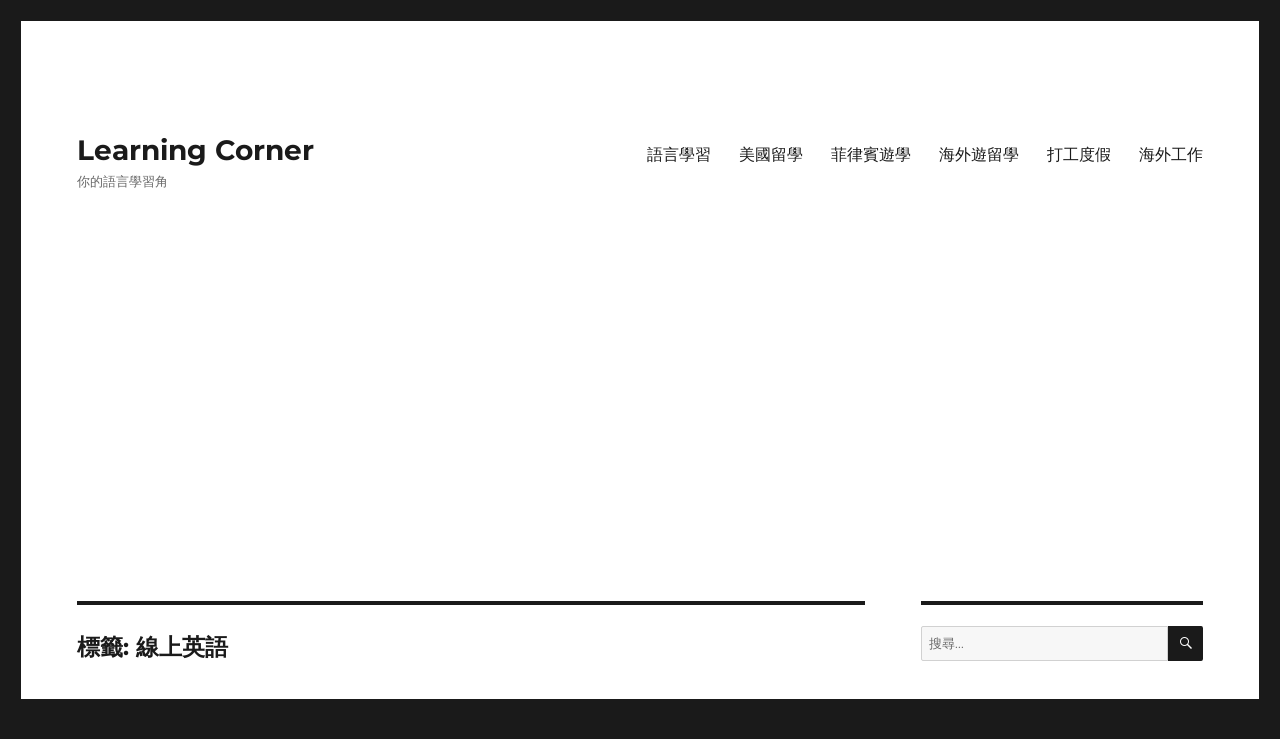

--- FILE ---
content_type: text/html; charset=UTF-8
request_url: https://learningcorner.asia/tag/%E7%B7%9A%E4%B8%8A%E8%8B%B1%E8%AA%9E/
body_size: 10743
content:
<!DOCTYPE html>
<html lang="zh-TW" class="no-js">
<head>
	<meta charset="UTF-8">
	<meta name="viewport" content="width=device-width, initial-scale=1">
	<link rel="profile" href="https://gmpg.org/xfn/11">
		<script>(function(html){html.className = html.className.replace(/\bno-js\b/,'js')})(document.documentElement);</script>
<meta name='robots' content='noindex, follow' />

	<!-- This site is optimized with the Yoast SEO plugin v17.5 - https://yoast.com/wordpress/plugins/seo/ -->
	<title>線上英語 Archives - Learning Corner</title>
	<meta property="og:locale" content="zh_TW" />
	<meta property="og:type" content="article" />
	<meta property="og:title" content="線上英語 Archives - Learning Corner" />
	<meta property="og:url" content="https://learningcorner.asia/tag/線上英語/" />
	<meta property="og:site_name" content="Learning Corner" />
	<meta name="twitter:card" content="summary_large_image" />
	<script type="application/ld+json" class="yoast-schema-graph">{"@context":"https://schema.org","@graph":[{"@type":"WebSite","@id":"https://learningcorner.asia/#website","url":"https://learningcorner.asia/","name":"Learning Corner","description":"\u4f60\u7684\u8a9e\u8a00\u5b78\u7fd2\u89d2","potentialAction":[{"@type":"SearchAction","target":{"@type":"EntryPoint","urlTemplate":"https://learningcorner.asia/?s={search_term_string}"},"query-input":"required name=search_term_string"}],"inLanguage":"zh-TW"},{"@type":"CollectionPage","@id":"https://learningcorner.asia/tag/%e7%b7%9a%e4%b8%8a%e8%8b%b1%e8%aa%9e/#webpage","url":"https://learningcorner.asia/tag/%e7%b7%9a%e4%b8%8a%e8%8b%b1%e8%aa%9e/","name":"\u7dda\u4e0a\u82f1\u8a9e Archives - Learning Corner","isPartOf":{"@id":"https://learningcorner.asia/#website"},"breadcrumb":{"@id":"https://learningcorner.asia/tag/%e7%b7%9a%e4%b8%8a%e8%8b%b1%e8%aa%9e/#breadcrumb"},"inLanguage":"zh-TW","potentialAction":[{"@type":"ReadAction","target":["https://learningcorner.asia/tag/%e7%b7%9a%e4%b8%8a%e8%8b%b1%e8%aa%9e/"]}]},{"@type":"BreadcrumbList","@id":"https://learningcorner.asia/tag/%e7%b7%9a%e4%b8%8a%e8%8b%b1%e8%aa%9e/#breadcrumb","itemListElement":[{"@type":"ListItem","position":1,"name":"Home","item":"https://learningcorner.asia/"},{"@type":"ListItem","position":2,"name":"\u7dda\u4e0a\u82f1\u8a9e"}]}]}</script>
	<!-- / Yoast SEO plugin. -->


<link rel="alternate" type="application/rss+xml" title="訂閱《Learning Corner》&raquo; 資訊提供" href="https://learningcorner.asia/feed/" />
<link rel="alternate" type="application/rss+xml" title="訂閱《Learning Corner》&raquo; 留言的資訊提供" href="https://learningcorner.asia/comments/feed/" />
<link rel="alternate" type="application/rss+xml" title="訂閱《Learning Corner》&raquo; 標籤〈線上英語〉的資訊提供" href="https://learningcorner.asia/tag/%e7%b7%9a%e4%b8%8a%e8%8b%b1%e8%aa%9e/feed/" />
<script>
window._wpemojiSettings = {"baseUrl":"https:\/\/s.w.org\/images\/core\/emoji\/14.0.0\/72x72\/","ext":".png","svgUrl":"https:\/\/s.w.org\/images\/core\/emoji\/14.0.0\/svg\/","svgExt":".svg","source":{"concatemoji":"https:\/\/learningcorner.asia\/wp-includes\/js\/wp-emoji-release.min.js?ver=6.2.8"}};
/*! This file is auto-generated */
!function(e,a,t){var n,r,o,i=a.createElement("canvas"),p=i.getContext&&i.getContext("2d");function s(e,t){p.clearRect(0,0,i.width,i.height),p.fillText(e,0,0);e=i.toDataURL();return p.clearRect(0,0,i.width,i.height),p.fillText(t,0,0),e===i.toDataURL()}function c(e){var t=a.createElement("script");t.src=e,t.defer=t.type="text/javascript",a.getElementsByTagName("head")[0].appendChild(t)}for(o=Array("flag","emoji"),t.supports={everything:!0,everythingExceptFlag:!0},r=0;r<o.length;r++)t.supports[o[r]]=function(e){if(p&&p.fillText)switch(p.textBaseline="top",p.font="600 32px Arial",e){case"flag":return s("\ud83c\udff3\ufe0f\u200d\u26a7\ufe0f","\ud83c\udff3\ufe0f\u200b\u26a7\ufe0f")?!1:!s("\ud83c\uddfa\ud83c\uddf3","\ud83c\uddfa\u200b\ud83c\uddf3")&&!s("\ud83c\udff4\udb40\udc67\udb40\udc62\udb40\udc65\udb40\udc6e\udb40\udc67\udb40\udc7f","\ud83c\udff4\u200b\udb40\udc67\u200b\udb40\udc62\u200b\udb40\udc65\u200b\udb40\udc6e\u200b\udb40\udc67\u200b\udb40\udc7f");case"emoji":return!s("\ud83e\udef1\ud83c\udffb\u200d\ud83e\udef2\ud83c\udfff","\ud83e\udef1\ud83c\udffb\u200b\ud83e\udef2\ud83c\udfff")}return!1}(o[r]),t.supports.everything=t.supports.everything&&t.supports[o[r]],"flag"!==o[r]&&(t.supports.everythingExceptFlag=t.supports.everythingExceptFlag&&t.supports[o[r]]);t.supports.everythingExceptFlag=t.supports.everythingExceptFlag&&!t.supports.flag,t.DOMReady=!1,t.readyCallback=function(){t.DOMReady=!0},t.supports.everything||(n=function(){t.readyCallback()},a.addEventListener?(a.addEventListener("DOMContentLoaded",n,!1),e.addEventListener("load",n,!1)):(e.attachEvent("onload",n),a.attachEvent("onreadystatechange",function(){"complete"===a.readyState&&t.readyCallback()})),(e=t.source||{}).concatemoji?c(e.concatemoji):e.wpemoji&&e.twemoji&&(c(e.twemoji),c(e.wpemoji)))}(window,document,window._wpemojiSettings);
</script>
<style>
img.wp-smiley,
img.emoji {
	display: inline !important;
	border: none !important;
	box-shadow: none !important;
	height: 1em !important;
	width: 1em !important;
	margin: 0 0.07em !important;
	vertical-align: -0.1em !important;
	background: none !important;
	padding: 0 !important;
}
</style>
	<link rel='stylesheet' id='ranking_wp_pbn_style-css' href='https://learningcorner.asia/wp-content/plugins/ranking-pbn-plugin/dist.css?ver=1.1.8' media='all' />
<link rel='stylesheet' id='wp-block-library-css' href='https://learningcorner.asia/wp-includes/css/dist/block-library/style.min.css?ver=6.2.8' media='all' />
<style id='wp-block-library-theme-inline-css'>
.wp-block-audio figcaption{color:#555;font-size:13px;text-align:center}.is-dark-theme .wp-block-audio figcaption{color:hsla(0,0%,100%,.65)}.wp-block-audio{margin:0 0 1em}.wp-block-code{border:1px solid #ccc;border-radius:4px;font-family:Menlo,Consolas,monaco,monospace;padding:.8em 1em}.wp-block-embed figcaption{color:#555;font-size:13px;text-align:center}.is-dark-theme .wp-block-embed figcaption{color:hsla(0,0%,100%,.65)}.wp-block-embed{margin:0 0 1em}.blocks-gallery-caption{color:#555;font-size:13px;text-align:center}.is-dark-theme .blocks-gallery-caption{color:hsla(0,0%,100%,.65)}.wp-block-image figcaption{color:#555;font-size:13px;text-align:center}.is-dark-theme .wp-block-image figcaption{color:hsla(0,0%,100%,.65)}.wp-block-image{margin:0 0 1em}.wp-block-pullquote{border-bottom:4px solid;border-top:4px solid;color:currentColor;margin-bottom:1.75em}.wp-block-pullquote cite,.wp-block-pullquote footer,.wp-block-pullquote__citation{color:currentColor;font-size:.8125em;font-style:normal;text-transform:uppercase}.wp-block-quote{border-left:.25em solid;margin:0 0 1.75em;padding-left:1em}.wp-block-quote cite,.wp-block-quote footer{color:currentColor;font-size:.8125em;font-style:normal;position:relative}.wp-block-quote.has-text-align-right{border-left:none;border-right:.25em solid;padding-left:0;padding-right:1em}.wp-block-quote.has-text-align-center{border:none;padding-left:0}.wp-block-quote.is-large,.wp-block-quote.is-style-large,.wp-block-quote.is-style-plain{border:none}.wp-block-search .wp-block-search__label{font-weight:700}.wp-block-search__button{border:1px solid #ccc;padding:.375em .625em}:where(.wp-block-group.has-background){padding:1.25em 2.375em}.wp-block-separator.has-css-opacity{opacity:.4}.wp-block-separator{border:none;border-bottom:2px solid;margin-left:auto;margin-right:auto}.wp-block-separator.has-alpha-channel-opacity{opacity:1}.wp-block-separator:not(.is-style-wide):not(.is-style-dots){width:100px}.wp-block-separator.has-background:not(.is-style-dots){border-bottom:none;height:1px}.wp-block-separator.has-background:not(.is-style-wide):not(.is-style-dots){height:2px}.wp-block-table{margin:0 0 1em}.wp-block-table td,.wp-block-table th{word-break:normal}.wp-block-table figcaption{color:#555;font-size:13px;text-align:center}.is-dark-theme .wp-block-table figcaption{color:hsla(0,0%,100%,.65)}.wp-block-video figcaption{color:#555;font-size:13px;text-align:center}.is-dark-theme .wp-block-video figcaption{color:hsla(0,0%,100%,.65)}.wp-block-video{margin:0 0 1em}.wp-block-template-part.has-background{margin-bottom:0;margin-top:0;padding:1.25em 2.375em}
</style>
<link rel='stylesheet' id='classic-theme-styles-css' href='https://learningcorner.asia/wp-includes/css/classic-themes.min.css?ver=6.2.8' media='all' />
<style id='global-styles-inline-css'>
body{--wp--preset--color--black: #000000;--wp--preset--color--cyan-bluish-gray: #abb8c3;--wp--preset--color--white: #fff;--wp--preset--color--pale-pink: #f78da7;--wp--preset--color--vivid-red: #cf2e2e;--wp--preset--color--luminous-vivid-orange: #ff6900;--wp--preset--color--luminous-vivid-amber: #fcb900;--wp--preset--color--light-green-cyan: #7bdcb5;--wp--preset--color--vivid-green-cyan: #00d084;--wp--preset--color--pale-cyan-blue: #8ed1fc;--wp--preset--color--vivid-cyan-blue: #0693e3;--wp--preset--color--vivid-purple: #9b51e0;--wp--preset--color--dark-gray: #1a1a1a;--wp--preset--color--medium-gray: #686868;--wp--preset--color--light-gray: #e5e5e5;--wp--preset--color--blue-gray: #4d545c;--wp--preset--color--bright-blue: #007acc;--wp--preset--color--light-blue: #9adffd;--wp--preset--color--dark-brown: #402b30;--wp--preset--color--medium-brown: #774e24;--wp--preset--color--dark-red: #640c1f;--wp--preset--color--bright-red: #ff675f;--wp--preset--color--yellow: #ffef8e;--wp--preset--gradient--vivid-cyan-blue-to-vivid-purple: linear-gradient(135deg,rgba(6,147,227,1) 0%,rgb(155,81,224) 100%);--wp--preset--gradient--light-green-cyan-to-vivid-green-cyan: linear-gradient(135deg,rgb(122,220,180) 0%,rgb(0,208,130) 100%);--wp--preset--gradient--luminous-vivid-amber-to-luminous-vivid-orange: linear-gradient(135deg,rgba(252,185,0,1) 0%,rgba(255,105,0,1) 100%);--wp--preset--gradient--luminous-vivid-orange-to-vivid-red: linear-gradient(135deg,rgba(255,105,0,1) 0%,rgb(207,46,46) 100%);--wp--preset--gradient--very-light-gray-to-cyan-bluish-gray: linear-gradient(135deg,rgb(238,238,238) 0%,rgb(169,184,195) 100%);--wp--preset--gradient--cool-to-warm-spectrum: linear-gradient(135deg,rgb(74,234,220) 0%,rgb(151,120,209) 20%,rgb(207,42,186) 40%,rgb(238,44,130) 60%,rgb(251,105,98) 80%,rgb(254,248,76) 100%);--wp--preset--gradient--blush-light-purple: linear-gradient(135deg,rgb(255,206,236) 0%,rgb(152,150,240) 100%);--wp--preset--gradient--blush-bordeaux: linear-gradient(135deg,rgb(254,205,165) 0%,rgb(254,45,45) 50%,rgb(107,0,62) 100%);--wp--preset--gradient--luminous-dusk: linear-gradient(135deg,rgb(255,203,112) 0%,rgb(199,81,192) 50%,rgb(65,88,208) 100%);--wp--preset--gradient--pale-ocean: linear-gradient(135deg,rgb(255,245,203) 0%,rgb(182,227,212) 50%,rgb(51,167,181) 100%);--wp--preset--gradient--electric-grass: linear-gradient(135deg,rgb(202,248,128) 0%,rgb(113,206,126) 100%);--wp--preset--gradient--midnight: linear-gradient(135deg,rgb(2,3,129) 0%,rgb(40,116,252) 100%);--wp--preset--duotone--dark-grayscale: url('#wp-duotone-dark-grayscale');--wp--preset--duotone--grayscale: url('#wp-duotone-grayscale');--wp--preset--duotone--purple-yellow: url('#wp-duotone-purple-yellow');--wp--preset--duotone--blue-red: url('#wp-duotone-blue-red');--wp--preset--duotone--midnight: url('#wp-duotone-midnight');--wp--preset--duotone--magenta-yellow: url('#wp-duotone-magenta-yellow');--wp--preset--duotone--purple-green: url('#wp-duotone-purple-green');--wp--preset--duotone--blue-orange: url('#wp-duotone-blue-orange');--wp--preset--font-size--small: 13px;--wp--preset--font-size--medium: 20px;--wp--preset--font-size--large: 36px;--wp--preset--font-size--x-large: 42px;--wp--preset--spacing--20: 0.44rem;--wp--preset--spacing--30: 0.67rem;--wp--preset--spacing--40: 1rem;--wp--preset--spacing--50: 1.5rem;--wp--preset--spacing--60: 2.25rem;--wp--preset--spacing--70: 3.38rem;--wp--preset--spacing--80: 5.06rem;--wp--preset--shadow--natural: 6px 6px 9px rgba(0, 0, 0, 0.2);--wp--preset--shadow--deep: 12px 12px 50px rgba(0, 0, 0, 0.4);--wp--preset--shadow--sharp: 6px 6px 0px rgba(0, 0, 0, 0.2);--wp--preset--shadow--outlined: 6px 6px 0px -3px rgba(255, 255, 255, 1), 6px 6px rgba(0, 0, 0, 1);--wp--preset--shadow--crisp: 6px 6px 0px rgba(0, 0, 0, 1);}:where(.is-layout-flex){gap: 0.5em;}body .is-layout-flow > .alignleft{float: left;margin-inline-start: 0;margin-inline-end: 2em;}body .is-layout-flow > .alignright{float: right;margin-inline-start: 2em;margin-inline-end: 0;}body .is-layout-flow > .aligncenter{margin-left: auto !important;margin-right: auto !important;}body .is-layout-constrained > .alignleft{float: left;margin-inline-start: 0;margin-inline-end: 2em;}body .is-layout-constrained > .alignright{float: right;margin-inline-start: 2em;margin-inline-end: 0;}body .is-layout-constrained > .aligncenter{margin-left: auto !important;margin-right: auto !important;}body .is-layout-constrained > :where(:not(.alignleft):not(.alignright):not(.alignfull)){max-width: var(--wp--style--global--content-size);margin-left: auto !important;margin-right: auto !important;}body .is-layout-constrained > .alignwide{max-width: var(--wp--style--global--wide-size);}body .is-layout-flex{display: flex;}body .is-layout-flex{flex-wrap: wrap;align-items: center;}body .is-layout-flex > *{margin: 0;}:where(.wp-block-columns.is-layout-flex){gap: 2em;}.has-black-color{color: var(--wp--preset--color--black) !important;}.has-cyan-bluish-gray-color{color: var(--wp--preset--color--cyan-bluish-gray) !important;}.has-white-color{color: var(--wp--preset--color--white) !important;}.has-pale-pink-color{color: var(--wp--preset--color--pale-pink) !important;}.has-vivid-red-color{color: var(--wp--preset--color--vivid-red) !important;}.has-luminous-vivid-orange-color{color: var(--wp--preset--color--luminous-vivid-orange) !important;}.has-luminous-vivid-amber-color{color: var(--wp--preset--color--luminous-vivid-amber) !important;}.has-light-green-cyan-color{color: var(--wp--preset--color--light-green-cyan) !important;}.has-vivid-green-cyan-color{color: var(--wp--preset--color--vivid-green-cyan) !important;}.has-pale-cyan-blue-color{color: var(--wp--preset--color--pale-cyan-blue) !important;}.has-vivid-cyan-blue-color{color: var(--wp--preset--color--vivid-cyan-blue) !important;}.has-vivid-purple-color{color: var(--wp--preset--color--vivid-purple) !important;}.has-black-background-color{background-color: var(--wp--preset--color--black) !important;}.has-cyan-bluish-gray-background-color{background-color: var(--wp--preset--color--cyan-bluish-gray) !important;}.has-white-background-color{background-color: var(--wp--preset--color--white) !important;}.has-pale-pink-background-color{background-color: var(--wp--preset--color--pale-pink) !important;}.has-vivid-red-background-color{background-color: var(--wp--preset--color--vivid-red) !important;}.has-luminous-vivid-orange-background-color{background-color: var(--wp--preset--color--luminous-vivid-orange) !important;}.has-luminous-vivid-amber-background-color{background-color: var(--wp--preset--color--luminous-vivid-amber) !important;}.has-light-green-cyan-background-color{background-color: var(--wp--preset--color--light-green-cyan) !important;}.has-vivid-green-cyan-background-color{background-color: var(--wp--preset--color--vivid-green-cyan) !important;}.has-pale-cyan-blue-background-color{background-color: var(--wp--preset--color--pale-cyan-blue) !important;}.has-vivid-cyan-blue-background-color{background-color: var(--wp--preset--color--vivid-cyan-blue) !important;}.has-vivid-purple-background-color{background-color: var(--wp--preset--color--vivid-purple) !important;}.has-black-border-color{border-color: var(--wp--preset--color--black) !important;}.has-cyan-bluish-gray-border-color{border-color: var(--wp--preset--color--cyan-bluish-gray) !important;}.has-white-border-color{border-color: var(--wp--preset--color--white) !important;}.has-pale-pink-border-color{border-color: var(--wp--preset--color--pale-pink) !important;}.has-vivid-red-border-color{border-color: var(--wp--preset--color--vivid-red) !important;}.has-luminous-vivid-orange-border-color{border-color: var(--wp--preset--color--luminous-vivid-orange) !important;}.has-luminous-vivid-amber-border-color{border-color: var(--wp--preset--color--luminous-vivid-amber) !important;}.has-light-green-cyan-border-color{border-color: var(--wp--preset--color--light-green-cyan) !important;}.has-vivid-green-cyan-border-color{border-color: var(--wp--preset--color--vivid-green-cyan) !important;}.has-pale-cyan-blue-border-color{border-color: var(--wp--preset--color--pale-cyan-blue) !important;}.has-vivid-cyan-blue-border-color{border-color: var(--wp--preset--color--vivid-cyan-blue) !important;}.has-vivid-purple-border-color{border-color: var(--wp--preset--color--vivid-purple) !important;}.has-vivid-cyan-blue-to-vivid-purple-gradient-background{background: var(--wp--preset--gradient--vivid-cyan-blue-to-vivid-purple) !important;}.has-light-green-cyan-to-vivid-green-cyan-gradient-background{background: var(--wp--preset--gradient--light-green-cyan-to-vivid-green-cyan) !important;}.has-luminous-vivid-amber-to-luminous-vivid-orange-gradient-background{background: var(--wp--preset--gradient--luminous-vivid-amber-to-luminous-vivid-orange) !important;}.has-luminous-vivid-orange-to-vivid-red-gradient-background{background: var(--wp--preset--gradient--luminous-vivid-orange-to-vivid-red) !important;}.has-very-light-gray-to-cyan-bluish-gray-gradient-background{background: var(--wp--preset--gradient--very-light-gray-to-cyan-bluish-gray) !important;}.has-cool-to-warm-spectrum-gradient-background{background: var(--wp--preset--gradient--cool-to-warm-spectrum) !important;}.has-blush-light-purple-gradient-background{background: var(--wp--preset--gradient--blush-light-purple) !important;}.has-blush-bordeaux-gradient-background{background: var(--wp--preset--gradient--blush-bordeaux) !important;}.has-luminous-dusk-gradient-background{background: var(--wp--preset--gradient--luminous-dusk) !important;}.has-pale-ocean-gradient-background{background: var(--wp--preset--gradient--pale-ocean) !important;}.has-electric-grass-gradient-background{background: var(--wp--preset--gradient--electric-grass) !important;}.has-midnight-gradient-background{background: var(--wp--preset--gradient--midnight) !important;}.has-small-font-size{font-size: var(--wp--preset--font-size--small) !important;}.has-medium-font-size{font-size: var(--wp--preset--font-size--medium) !important;}.has-large-font-size{font-size: var(--wp--preset--font-size--large) !important;}.has-x-large-font-size{font-size: var(--wp--preset--font-size--x-large) !important;}
.wp-block-navigation a:where(:not(.wp-element-button)){color: inherit;}
:where(.wp-block-columns.is-layout-flex){gap: 2em;}
.wp-block-pullquote{font-size: 1.5em;line-height: 1.6;}
</style>
<link rel='stylesheet' id='twentysixteen-fonts-css' href='https://learningcorner.asia/wp-content/themes/twentysixteen/fonts/merriweather-plus-montserrat-plus-inconsolata.css?ver=20230328' media='all' />
<link rel='stylesheet' id='genericons-css' href='https://learningcorner.asia/wp-content/themes/twentysixteen/genericons/genericons.css?ver=20201208' media='all' />
<link rel='stylesheet' id='twentysixteen-style-css' href='https://learningcorner.asia/wp-content/themes/twentysixteen/style.css?ver=20230328' media='all' />
<link rel='stylesheet' id='twentysixteen-block-style-css' href='https://learningcorner.asia/wp-content/themes/twentysixteen/css/blocks.css?ver=20230206' media='all' />
<!--[if lt IE 10]>
<link rel='stylesheet' id='twentysixteen-ie-css' href='https://learningcorner.asia/wp-content/themes/twentysixteen/css/ie.css?ver=20170530' media='all' />
<![endif]-->
<!--[if lt IE 9]>
<link rel='stylesheet' id='twentysixteen-ie8-css' href='https://learningcorner.asia/wp-content/themes/twentysixteen/css/ie8.css?ver=20170530' media='all' />
<![endif]-->
<!--[if lt IE 8]>
<link rel='stylesheet' id='twentysixteen-ie7-css' href='https://learningcorner.asia/wp-content/themes/twentysixteen/css/ie7.css?ver=20170530' media='all' />
<![endif]-->
<!--[if lt IE 9]>
<script src='https://learningcorner.asia/wp-content/themes/twentysixteen/js/html5.js?ver=3.7.3' id='twentysixteen-html5-js'></script>
<![endif]-->
<script src='https://learningcorner.asia/wp-includes/js/jquery/jquery.min.js?ver=3.6.4' id='jquery-core-js'></script>
<script src='https://learningcorner.asia/wp-includes/js/jquery/jquery-migrate.min.js?ver=3.4.0' id='jquery-migrate-js'></script>
<link rel="https://api.w.org/" href="https://learningcorner.asia/wp-json/" /><link rel="alternate" type="application/json" href="https://learningcorner.asia/wp-json/wp/v2/tags/42" /><link rel="EditURI" type="application/rsd+xml" title="RSD" href="https://learningcorner.asia/xmlrpc.php?rsd" />
<link rel="wlwmanifest" type="application/wlwmanifest+xml" href="https://learningcorner.asia/wp-includes/wlwmanifest.xml" />
<meta name="generator" content="WordPress 6.2.8" />
<script async src="https://pagead2.googlesyndication.com/pagead/js/adsbygoogle.js?client=ca-pub-3341482214616723"
        crossorigin="anonymous"></script><script async src="https://pagead2.googlesyndication.com/pagead/js/adsbygoogle.js?client=ca-pub-3341482214616723"
     crossorigin="anonymous"></script><style type="text/css">.broken_link, a.broken_link {
	text-decoration: line-through;
}</style></head>

<body class="archive tag tag-42 wp-embed-responsive group-blog hfeed">
<svg xmlns="http://www.w3.org/2000/svg" viewBox="0 0 0 0" width="0" height="0" focusable="false" role="none" style="visibility: hidden; position: absolute; left: -9999px; overflow: hidden;" ><defs><filter id="wp-duotone-dark-grayscale"><feColorMatrix color-interpolation-filters="sRGB" type="matrix" values=" .299 .587 .114 0 0 .299 .587 .114 0 0 .299 .587 .114 0 0 .299 .587 .114 0 0 " /><feComponentTransfer color-interpolation-filters="sRGB" ><feFuncR type="table" tableValues="0 0.49803921568627" /><feFuncG type="table" tableValues="0 0.49803921568627" /><feFuncB type="table" tableValues="0 0.49803921568627" /><feFuncA type="table" tableValues="1 1" /></feComponentTransfer><feComposite in2="SourceGraphic" operator="in" /></filter></defs></svg><svg xmlns="http://www.w3.org/2000/svg" viewBox="0 0 0 0" width="0" height="0" focusable="false" role="none" style="visibility: hidden; position: absolute; left: -9999px; overflow: hidden;" ><defs><filter id="wp-duotone-grayscale"><feColorMatrix color-interpolation-filters="sRGB" type="matrix" values=" .299 .587 .114 0 0 .299 .587 .114 0 0 .299 .587 .114 0 0 .299 .587 .114 0 0 " /><feComponentTransfer color-interpolation-filters="sRGB" ><feFuncR type="table" tableValues="0 1" /><feFuncG type="table" tableValues="0 1" /><feFuncB type="table" tableValues="0 1" /><feFuncA type="table" tableValues="1 1" /></feComponentTransfer><feComposite in2="SourceGraphic" operator="in" /></filter></defs></svg><svg xmlns="http://www.w3.org/2000/svg" viewBox="0 0 0 0" width="0" height="0" focusable="false" role="none" style="visibility: hidden; position: absolute; left: -9999px; overflow: hidden;" ><defs><filter id="wp-duotone-purple-yellow"><feColorMatrix color-interpolation-filters="sRGB" type="matrix" values=" .299 .587 .114 0 0 .299 .587 .114 0 0 .299 .587 .114 0 0 .299 .587 .114 0 0 " /><feComponentTransfer color-interpolation-filters="sRGB" ><feFuncR type="table" tableValues="0.54901960784314 0.98823529411765" /><feFuncG type="table" tableValues="0 1" /><feFuncB type="table" tableValues="0.71764705882353 0.25490196078431" /><feFuncA type="table" tableValues="1 1" /></feComponentTransfer><feComposite in2="SourceGraphic" operator="in" /></filter></defs></svg><svg xmlns="http://www.w3.org/2000/svg" viewBox="0 0 0 0" width="0" height="0" focusable="false" role="none" style="visibility: hidden; position: absolute; left: -9999px; overflow: hidden;" ><defs><filter id="wp-duotone-blue-red"><feColorMatrix color-interpolation-filters="sRGB" type="matrix" values=" .299 .587 .114 0 0 .299 .587 .114 0 0 .299 .587 .114 0 0 .299 .587 .114 0 0 " /><feComponentTransfer color-interpolation-filters="sRGB" ><feFuncR type="table" tableValues="0 1" /><feFuncG type="table" tableValues="0 0.27843137254902" /><feFuncB type="table" tableValues="0.5921568627451 0.27843137254902" /><feFuncA type="table" tableValues="1 1" /></feComponentTransfer><feComposite in2="SourceGraphic" operator="in" /></filter></defs></svg><svg xmlns="http://www.w3.org/2000/svg" viewBox="0 0 0 0" width="0" height="0" focusable="false" role="none" style="visibility: hidden; position: absolute; left: -9999px; overflow: hidden;" ><defs><filter id="wp-duotone-midnight"><feColorMatrix color-interpolation-filters="sRGB" type="matrix" values=" .299 .587 .114 0 0 .299 .587 .114 0 0 .299 .587 .114 0 0 .299 .587 .114 0 0 " /><feComponentTransfer color-interpolation-filters="sRGB" ><feFuncR type="table" tableValues="0 0" /><feFuncG type="table" tableValues="0 0.64705882352941" /><feFuncB type="table" tableValues="0 1" /><feFuncA type="table" tableValues="1 1" /></feComponentTransfer><feComposite in2="SourceGraphic" operator="in" /></filter></defs></svg><svg xmlns="http://www.w3.org/2000/svg" viewBox="0 0 0 0" width="0" height="0" focusable="false" role="none" style="visibility: hidden; position: absolute; left: -9999px; overflow: hidden;" ><defs><filter id="wp-duotone-magenta-yellow"><feColorMatrix color-interpolation-filters="sRGB" type="matrix" values=" .299 .587 .114 0 0 .299 .587 .114 0 0 .299 .587 .114 0 0 .299 .587 .114 0 0 " /><feComponentTransfer color-interpolation-filters="sRGB" ><feFuncR type="table" tableValues="0.78039215686275 1" /><feFuncG type="table" tableValues="0 0.94901960784314" /><feFuncB type="table" tableValues="0.35294117647059 0.47058823529412" /><feFuncA type="table" tableValues="1 1" /></feComponentTransfer><feComposite in2="SourceGraphic" operator="in" /></filter></defs></svg><svg xmlns="http://www.w3.org/2000/svg" viewBox="0 0 0 0" width="0" height="0" focusable="false" role="none" style="visibility: hidden; position: absolute; left: -9999px; overflow: hidden;" ><defs><filter id="wp-duotone-purple-green"><feColorMatrix color-interpolation-filters="sRGB" type="matrix" values=" .299 .587 .114 0 0 .299 .587 .114 0 0 .299 .587 .114 0 0 .299 .587 .114 0 0 " /><feComponentTransfer color-interpolation-filters="sRGB" ><feFuncR type="table" tableValues="0.65098039215686 0.40392156862745" /><feFuncG type="table" tableValues="0 1" /><feFuncB type="table" tableValues="0.44705882352941 0.4" /><feFuncA type="table" tableValues="1 1" /></feComponentTransfer><feComposite in2="SourceGraphic" operator="in" /></filter></defs></svg><svg xmlns="http://www.w3.org/2000/svg" viewBox="0 0 0 0" width="0" height="0" focusable="false" role="none" style="visibility: hidden; position: absolute; left: -9999px; overflow: hidden;" ><defs><filter id="wp-duotone-blue-orange"><feColorMatrix color-interpolation-filters="sRGB" type="matrix" values=" .299 .587 .114 0 0 .299 .587 .114 0 0 .299 .587 .114 0 0 .299 .587 .114 0 0 " /><feComponentTransfer color-interpolation-filters="sRGB" ><feFuncR type="table" tableValues="0.098039215686275 1" /><feFuncG type="table" tableValues="0 0.66274509803922" /><feFuncB type="table" tableValues="0.84705882352941 0.41960784313725" /><feFuncA type="table" tableValues="1 1" /></feComponentTransfer><feComposite in2="SourceGraphic" operator="in" /></filter></defs></svg><div id="page" class="site">
	<div class="site-inner">
		<a class="skip-link screen-reader-text" href="#content">
			跳至主要內容		</a>

		<header id="masthead" class="site-header">
			<div class="site-header-main">
				<div class="site-branding">
					
											<p class="site-title"><a href="https://learningcorner.asia/" rel="home">Learning Corner</a></p>
												<p class="site-description">你的語言學習角</p>
									</div><!-- .site-branding -->

									<button id="menu-toggle" class="menu-toggle">選單</button>

					<div id="site-header-menu" class="site-header-menu">
													<nav id="site-navigation" class="main-navigation" aria-label="主要選單">
								<div class="menu-menu-container"><ul id="menu-menu" class="primary-menu"><li id="menu-item-14255" class="menu-item menu-item-type-taxonomy menu-item-object-category menu-item-14255"><a href="https://learningcorner.asia/%e8%aa%9e%e8%a8%80%e5%ad%b8%e7%bf%92/">語言學習</a></li>
<li id="menu-item-14256" class="menu-item menu-item-type-taxonomy menu-item-object-category menu-item-14256"><a href="https://learningcorner.asia/%e7%be%8e%e5%9c%8b%e7%95%99%e5%ad%b8/">美國留學</a></li>
<li id="menu-item-14258" class="menu-item menu-item-type-taxonomy menu-item-object-category menu-item-14258"><a href="https://learningcorner.asia/%e8%8f%b2%e5%be%8b%e8%b3%93%e9%81%8a%e5%ad%b8/">菲律賓遊學</a></li>
<li id="menu-item-14257" class="menu-item menu-item-type-taxonomy menu-item-object-category menu-item-14257"><a href="https://learningcorner.asia/%e6%b5%b7%e5%a4%96%e9%81%8a%e7%95%99%e5%ad%b8/">海外遊留學</a></li>
<li id="menu-item-14259" class="menu-item menu-item-type-taxonomy menu-item-object-category menu-item-14259"><a href="https://learningcorner.asia/%e6%89%93%e5%b7%a5%e5%ba%a6%e5%81%87/">打工度假</a></li>
<li id="menu-item-14260" class="menu-item menu-item-type-taxonomy menu-item-object-category menu-item-14260"><a href="https://learningcorner.asia/%e6%b5%b7%e5%a4%96%e5%b7%a5%e4%bd%9c/">海外工作</a></li>
</ul></div>							</nav><!-- .main-navigation -->
						
											</div><!-- .site-header-menu -->
							</div><!-- .site-header-main -->

					</header><!-- .site-header -->

		<div id="content" class="site-content">

	<div id="primary" class="content-area">
		<main id="main" class="site-main">

		
			<header class="page-header">
				<h1 class="page-title">標籤: <span>線上英語</span></h1>			</header><!-- .page-header -->

			
<article id="post-9930" class="post-9930 post type-post status-publish format-standard has-post-thumbnail hentry category-38 tag-42">
	<header class="entry-header">
		
		<h2 class="entry-title"><a href="https://learningcorner.asia/%e5%ad%b8%e8%8b%b1%e6%96%87/" rel="bookmark">為什麼學英文？學好英文的4種自學英文方法</a></h2>	</header><!-- .entry-header -->

	
	
	<a class="post-thumbnail" href="https://learningcorner.asia/%e5%ad%b8%e8%8b%b1%e6%96%87/" aria-hidden="true">
		<img width="1200" height="800" src="https://learningcorner.asia/wp-content/uploads/bigstock-Learn-English-Concept-Educati-262629835-1200x800.jpg" class="attachment-post-thumbnail size-post-thumbnail wp-post-image" alt="為什麼學英文？學好英文的4種自學英文方法" decoding="async" srcset="https://learningcorner.asia/wp-content/uploads/bigstock-Learn-English-Concept-Educati-262629835-1200x800.jpg 1200w, https://learningcorner.asia/wp-content/uploads/bigstock-Learn-English-Concept-Educati-262629835-300x200.jpg 300w, https://learningcorner.asia/wp-content/uploads/bigstock-Learn-English-Concept-Educati-262629835-1024x683.jpg 1024w, https://learningcorner.asia/wp-content/uploads/bigstock-Learn-English-Concept-Educati-262629835-768x512.jpg 768w, https://learningcorner.asia/wp-content/uploads/bigstock-Learn-English-Concept-Educati-262629835-1536x1024.jpg 1536w, https://learningcorner.asia/wp-content/uploads/bigstock-Learn-English-Concept-Educati-262629835.jpg 1600w" sizes="(max-width: 709px) 85vw, (max-width: 909px) 67vw, (max-width: 984px) 60vw, (max-width: 1362px) 62vw, 840px" />	</a>

		
	<div class="entry-content">
		<p class="p1"><span class="s1">「學英文」這件事從小到大可說是如雷貫耳的陳腔濫調，求學時代就時常被師長叮嚀要好好學英文，其實除了制式考試之外沒有什麼太多機會可以增進英文，常常聽到有學生說直到初入職場的那幾年，才漸漸意識到英文的確是好用的利器，不只是一項溝通的工具、一紙金色證書，更是一張能夠把握升遷、轉職外商的機會門票。</span></p>
<p> <a href="https://learningcorner.asia/%e5%ad%b8%e8%8b%b1%e6%96%87/#more-9930" class="more-link">閱讀全文<span class="screen-reader-text">〈為什麼學英文？學好英文的4種自學英文方法〉</span></a></p>
	</div><!-- .entry-content -->

	<footer class="entry-footer">
		<span class="byline"><span class="author vcard"><img alt='' src='https://secure.gravatar.com/avatar/a2e256573e42d43891e92897da531b70?s=49&#038;d=mm&#038;r=g' srcset='https://secure.gravatar.com/avatar/a2e256573e42d43891e92897da531b70?s=98&#038;d=mm&#038;r=g 2x' class='avatar avatar-49 photo' height='49' width='49' loading='lazy' decoding='async'/><span class="screen-reader-text">作者 </span> <a class="url fn n" href="https://learningcorner.asia/author/webmaster_qlbi6285/">Editor</a></span></span><span class="posted-on"><span class="screen-reader-text">發佈日期: </span><a href="https://learningcorner.asia/%e5%ad%b8%e8%8b%b1%e6%96%87/" rel="bookmark"><time class="entry-date published" datetime="2018-11-12T17:11:21+08:00">12 11 月, 2018</time><time class="updated" datetime="2021-12-16T10:35:32+08:00">16 12 月, 2021</time></a></span><span class="cat-links"><span class="screen-reader-text">分類 </span><a href="https://learningcorner.asia/%e8%aa%9e%e8%a8%80%e5%ad%b8%e7%bf%92/" rel="category tag">語言學習</a></span><span class="tags-links"><span class="screen-reader-text">標籤 </span><a href="https://learningcorner.asia/tag/%e7%b7%9a%e4%b8%8a%e8%8b%b1%e8%aa%9e/" rel="tag">線上英語</a></span><span class="comments-link"><a href="https://learningcorner.asia/%e5%ad%b8%e8%8b%b1%e6%96%87/#respond"><span class="screen-reader-text">在〈為什麼學英文？學好英文的4種自學英文方法〉</span>發佈留言</a></span>			</footer><!-- .entry-footer -->
</article><!-- #post-9930 -->

<article id="post-9880" class="post-9880 post type-post status-publish format-standard has-post-thumbnail hentry category-38 tag-42">
	<header class="entry-header">
		
		<h2 class="entry-title"><a href="https://learningcorner.asia/%e7%b7%9a%e4%b8%8a%e5%ad%b8%e8%8b%b1%e6%96%87/" rel="bookmark">線上學英文優缺點：了解這5點再開始學習英文</a></h2>	</header><!-- .entry-header -->

	
	
	<a class="post-thumbnail" href="https://learningcorner.asia/%e7%b7%9a%e4%b8%8a%e5%ad%b8%e8%8b%b1%e6%96%87/" aria-hidden="true">
		<img width="1200" height="800" src="https://learningcorner.asia/wp-content/uploads/線上學英文-1200x800.jpg" class="attachment-post-thumbnail size-post-thumbnail wp-post-image" alt="線上學英文優缺點：了解這5點再開始學習英文" decoding="async" loading="lazy" srcset="https://learningcorner.asia/wp-content/uploads/線上學英文-1200x800.jpg 1200w, https://learningcorner.asia/wp-content/uploads/線上學英文-300x200.jpg 300w, https://learningcorner.asia/wp-content/uploads/線上學英文-1024x683.jpg 1024w, https://learningcorner.asia/wp-content/uploads/線上學英文-768x512.jpg 768w, https://learningcorner.asia/wp-content/uploads/線上學英文.jpg 1500w" sizes="(max-width: 709px) 85vw, (max-width: 909px) 67vw, (max-width: 984px) 60vw, (max-width: 1362px) 62vw, 840px" />	</a>

		
	<div class="entry-content">
		<p><span class="s1">很多人學習了很多年英文，卻還是不敢開口說英文，試用過很多英文學習網站，閱讀和文法雖然進步了，但遇到外國人依然支支吾吾，只能緊張地吐出一堆單字。為了增進口說能力，一對一的線上英語教學是一個很好的選擇，但是不是每個人都適合線上英語學習？來看看我們整理的這5點線上學習英語的好處和壞處吧！</span><br />
 <a href="https://learningcorner.asia/%e7%b7%9a%e4%b8%8a%e5%ad%b8%e8%8b%b1%e6%96%87/#more-9880" class="more-link">閱讀全文<span class="screen-reader-text">〈線上學英文優缺點：了解這5點再開始學習英文〉</span></a></p>
	</div><!-- .entry-content -->

	<footer class="entry-footer">
		<span class="byline"><span class="author vcard"><img alt='' src='https://secure.gravatar.com/avatar/a2e256573e42d43891e92897da531b70?s=49&#038;d=mm&#038;r=g' srcset='https://secure.gravatar.com/avatar/a2e256573e42d43891e92897da531b70?s=98&#038;d=mm&#038;r=g 2x' class='avatar avatar-49 photo' height='49' width='49' loading='lazy' decoding='async'/><span class="screen-reader-text">作者 </span> <a class="url fn n" href="https://learningcorner.asia/author/webmaster_qlbi6285/">Editor</a></span></span><span class="posted-on"><span class="screen-reader-text">發佈日期: </span><a href="https://learningcorner.asia/%e7%b7%9a%e4%b8%8a%e5%ad%b8%e8%8b%b1%e6%96%87/" rel="bookmark"><time class="entry-date published" datetime="2018-10-15T17:42:22+08:00">15 10 月, 2018</time><time class="updated" datetime="2021-12-16T10:35:32+08:00">16 12 月, 2021</time></a></span><span class="cat-links"><span class="screen-reader-text">分類 </span><a href="https://learningcorner.asia/%e8%aa%9e%e8%a8%80%e5%ad%b8%e7%bf%92/" rel="category tag">語言學習</a></span><span class="tags-links"><span class="screen-reader-text">標籤 </span><a href="https://learningcorner.asia/tag/%e7%b7%9a%e4%b8%8a%e8%8b%b1%e8%aa%9e/" rel="tag">線上英語</a></span><span class="comments-link"><a href="https://learningcorner.asia/%e7%b7%9a%e4%b8%8a%e5%ad%b8%e8%8b%b1%e6%96%87/#respond"><span class="screen-reader-text">在〈線上學英文優缺點：了解這5點再開始學習英文〉</span>發佈留言</a></span>			</footer><!-- .entry-footer -->
</article><!-- #post-9880 -->

		</main><!-- .site-main -->
	</div><!-- .content-area -->


	<aside id="secondary" class="sidebar widget-area">
		<section id="search-2" class="widget widget_search">
<form role="search" method="get" class="search-form" action="https://learningcorner.asia/">
	<label>
		<span class="screen-reader-text">
			搜尋關鍵字:		</span>
		<input type="search" class="search-field" placeholder="搜尋..." value="" name="s" />
	</label>
	<button type="submit" class="search-submit"><span class="screen-reader-text">
		搜尋	</span></button>
</form>
</section>
		<section id="recent-posts-2" class="widget widget_recent_entries">
		<h2 class="widget-title">近期文章</h2><nav aria-label="近期文章">
		<ul>
											<li>
					<a href="https://learningcorner.asia/english-speaking-practice-guide/">2025 英文口說練習指南：3 個自學技巧與熱門資源，讓你開口超道地</a>
									</li>
											<li>
					<a href="https://learningcorner.asia/%e5%8a%a0%e6%8b%bf%e5%a4%a7%e7%95%99%e5%ad%b8%e5%84%aa%e5%8b%a2%e4%bb%8b%e7%b4%b9/">加拿大留學優勢介紹</a>
									</li>
											<li>
					<a href="https://learningcorner.asia/%e6%b7%b1%e5%85%a5%e8%a7%a3%e6%9e%90gpa%ef%bc%9a%e5%90%ab%e7%be%a9%e3%80%81%e8%a8%88%e7%ae%97%e6%96%b9%e6%b3%95%e8%88%87%e6%8f%90%e5%8d%87%e7%ad%96%e7%95%a5/">“深入解析GPA：含義、計算方法與提升策略”</a>
									</li>
											<li>
					<a href="https://learningcorner.asia/gpa%e6%98%af%e4%bb%80%e9%ba%bc%ef%bc%9f/">GPA是什麼？</a>
									</li>
											<li>
					<a href="https://learningcorner.asia/%e8%8b%b1%e5%9c%8b%e7%95%99%e5%ad%b8%e6%ba%96%e5%82%99%e5%85%a8%e6%94%bb%e7%95%a5%ef%bc%9a%e5%a6%82%e4%bd%95%e9%81%a9%e6%87%89%e5%ad%b8%e8%a1%93%e5%92%8c%e7%94%9f%e6%b4%bb%e7%9a%84%e7%92%b0/">“英國留學準備全攻略：如何適應學術和生活的環境”</a>
									</li>
					</ul>

		</nav></section><section id="categories-2" class="widget widget_categories"><h2 class="widget-title">分類</h2><nav aria-label="分類">
			<ul>
					<li class="cat-item cat-item-65"><a href="https://learningcorner.asia/%e5%81%a5%e5%ba%b7/">健康</a>
</li>
	<li class="cat-item cat-item-58"><a href="https://learningcorner.asia/%e5%85%b6%e4%bb%96%e5%ad%b8%e7%bf%92/">其他學習</a>
</li>
	<li class="cat-item cat-item-68"><a href="https://learningcorner.asia/%e5%91%bd%e7%90%86/">命理</a>
</li>
	<li class="cat-item cat-item-70"><a href="https://learningcorner.asia/%e5%a8%9b%e6%a8%82/">娛樂</a>
</li>
	<li class="cat-item cat-item-64"><a href="https://learningcorner.asia/%e5%ad%b8%e7%bf%92/">學習</a>
</li>
	<li class="cat-item cat-item-46"><a href="https://learningcorner.asia/%e6%89%93%e5%b7%a5%e5%ba%a6%e5%81%87/">打工度假</a>
</li>
	<li class="cat-item cat-item-62"><a href="https://learningcorner.asia/%e6%97%85%e9%81%8a/">旅遊</a>
</li>
	<li class="cat-item cat-item-63"><a href="https://learningcorner.asia/%e6%97%a5%e8%a8%98/">日記</a>
</li>
	<li class="cat-item cat-item-1"><a href="https://learningcorner.asia/uncategorized/">未分類</a>
</li>
	<li class="cat-item cat-item-53"><a href="https://learningcorner.asia/%e6%b5%b7%e5%a4%96%e5%b7%a5%e4%bd%9c/">海外工作</a>
</li>
	<li class="cat-item cat-item-59"><a href="https://learningcorner.asia/%e6%b5%b7%e5%a4%96%e6%b1%82%e5%ad%b8%e6%8c%87%e5%8d%97/">海外求學指南</a>
</li>
	<li class="cat-item cat-item-55"><a href="https://learningcorner.asia/%e6%b5%b7%e5%a4%96%e9%81%8a%e7%95%99%e5%ad%b8/">海外遊留學</a>
</li>
	<li class="cat-item cat-item-67"><a href="https://learningcorner.asia/%e7%a7%91%e6%8a%80/">科技</a>
</li>
	<li class="cat-item cat-item-41"><a href="https://learningcorner.asia/%e7%be%8e%e5%9c%8b%e7%95%99%e5%ad%b8/">美國留學</a>
</li>
	<li class="cat-item cat-item-44"><a href="https://learningcorner.asia/%e8%8f%b2%e5%be%8b%e8%b3%93%e9%81%8a%e5%ad%b8/">菲律賓遊學</a>
</li>
	<li class="cat-item cat-item-66"><a href="https://learningcorner.asia/%e8%a6%aa%e5%ad%90/">親子</a>
</li>
	<li class="cat-item cat-item-38"><a href="https://learningcorner.asia/%e8%aa%9e%e8%a8%80%e5%ad%b8%e7%bf%92/">語言學習</a>
</li>
	<li class="cat-item cat-item-69"><a href="https://learningcorner.asia/%e9%81%8b%e5%8b%95/">運動</a>
</li>
			</ul>

			</nav></section><section id="block-10" class="widget widget_block">
<div class="wp-block-group is-layout-flow"><div class="wp-block-group__inner-container">
<div class="wp-block-columns is-layout-flex wp-container-12">
<div class="wp-block-column is-layout-flow" style="flex-basis:100%">
<div class="wp-block-group is-layout-flow"><div class="wp-block-group__inner-container">
<div class="wp-block-columns is-layout-flex wp-container-9">
<div class="wp-block-column is-layout-flow" style="flex-basis:100%">
<div class="wp-block-group is-layout-flow"><div class="wp-block-group__inner-container">
<div class="wp-block-columns is-layout-flex wp-container-6">
<div class="wp-block-column is-layout-flow" style="flex-basis:100%">
<div class="wp-block-group is-layout-flow"><div class="wp-block-group__inner-container">
<div class="wp-block-columns is-layout-flex wp-container-3">
<div class="wp-block-column is-layout-flow" style="flex-basis:100%">
<div class="wp-block-group is-layout-flow"><div class="wp-block-group__inner-container"><p class="wp-block-tag-cloud"><a href="https://learningcorner.asia/tag/sat/" class="tag-cloud-link tag-link-39 tag-link-position-1" style="font-size: 13.6pt;" aria-label="SAT (4 個項目)">SAT</a>
<a href="https://learningcorner.asia/tag/toefl/" class="tag-cloud-link tag-link-37 tag-link-position-2" style="font-size: 12.2pt;" aria-label="TOEFL (3 個項目)">TOEFL</a>
<a href="https://learningcorner.asia/tag/%e5%8a%a0%e6%8b%bf%e5%a4%a7/" class="tag-cloud-link tag-link-45 tag-link-position-3" style="font-size: 14.72pt;" aria-label="加拿大 (5 個項目)">加拿大</a>
<a href="https://learningcorner.asia/tag/%e5%be%b7%e5%9c%8b/" class="tag-cloud-link tag-link-47 tag-link-position-4" style="font-size: 8pt;" aria-label="德國 (1 個項目)">德國</a>
<a href="https://learningcorner.asia/tag/%e6%84%9b%e7%88%be%e8%98%ad/" class="tag-cloud-link tag-link-56 tag-link-position-5" style="font-size: 8pt;" aria-label="愛爾蘭 (1 個項目)">愛爾蘭</a>
<a href="https://learningcorner.asia/tag/%e6%97%a5%e6%9c%ac/" class="tag-cloud-link tag-link-48 tag-link-position-6" style="font-size: 8pt;" aria-label="日本 (1 個項目)">日本</a>
<a href="https://learningcorner.asia/tag/%e6%b3%95%e5%9c%8b/" class="tag-cloud-link tag-link-49 tag-link-position-7" style="font-size: 8pt;" aria-label="法國 (1 個項目)">法國</a>
<a href="https://learningcorner.asia/tag/%e6%be%b3%e6%b4%b2/" class="tag-cloud-link tag-link-50 tag-link-position-8" style="font-size: 12.2pt;" aria-label="澳洲 (3 個項目)">澳洲</a>
<a href="https://learningcorner.asia/tag/%e6%be%b3%e6%b4%b2%e8%aa%9e%e8%a8%80%e5%ad%b8%e6%a0%a1/" class="tag-cloud-link tag-link-57 tag-link-position-9" style="font-size: 8pt;" aria-label="澳洲語言學校 (1 個項目)">澳洲語言學校</a>
<a href="https://learningcorner.asia/tag/%e7%b4%90%e8%a5%bf%e8%98%ad/" class="tag-cloud-link tag-link-51 tag-link-position-10" style="font-size: 8pt;" aria-label="紐西蘭 (1 個項目)">紐西蘭</a>
<a href="https://learningcorner.asia/tag/%e7%b7%9a%e4%b8%8a%e8%8b%b1%e8%aa%9e/" class="tag-cloud-link tag-link-42 tag-link-position-11" style="font-size: 10.52pt;" aria-label="線上英語 (2 個項目)">線上英語</a>
<a href="https://learningcorner.asia/tag/%e7%be%8e%e5%9c%8b/" class="tag-cloud-link tag-link-40 tag-link-position-12" style="font-size: 22pt;" aria-label="美國 (19 個項目)">美國</a>
<a href="https://learningcorner.asia/tag/%e8%81%b7%e6%b6%af%e8%a6%8f%e5%8a%83/" class="tag-cloud-link tag-link-54 tag-link-position-13" style="font-size: 12.2pt;" aria-label="職涯規劃 (3 個項目)">職涯規劃</a>
<a href="https://learningcorner.asia/tag/%e8%8b%b1%e5%9c%8b/" class="tag-cloud-link tag-link-52 tag-link-position-14" style="font-size: 13.6pt;" aria-label="英國 (4 個項目)">英國</a>
<a href="https://learningcorner.asia/tag/%e8%8f%b2%e5%be%8b%e8%b3%93/" class="tag-cloud-link tag-link-43 tag-link-position-15" style="font-size: 13.6pt;" aria-label="菲律賓 (4 個項目)">菲律賓</a>
<a href="https://learningcorner.asia/tag/%e9%9b%85%e6%80%9d%e6%ba%96%e5%82%99/" class="tag-cloud-link tag-link-60 tag-link-position-16" style="font-size: 8pt;" aria-label="雅思準備 (1 個項目)">雅思準備</a>
<a href="https://learningcorner.asia/tag/%e9%9b%85%e6%80%9d%e8%80%83%e8%a9%a6/" class="tag-cloud-link tag-link-61 tag-link-position-17" style="font-size: 8pt;" aria-label="雅思考試 (1 個項目)">雅思考試</a></p></div></div>
</div>
</div>
</div></div>
</div>
</div>
</div></div>
</div>
</div>
</div></div>
</div>
</div>
</div></div>
</section>	</aside><!-- .sidebar .widget-area -->

		</div><!-- .site-content -->

		<footer id="colophon" class="site-footer">
							<nav class="main-navigation" aria-label="頁尾主要選單">
					<div class="menu-menu-container"><ul id="menu-menu-1" class="primary-menu"><li class="menu-item menu-item-type-taxonomy menu-item-object-category menu-item-14255"><a href="https://learningcorner.asia/%e8%aa%9e%e8%a8%80%e5%ad%b8%e7%bf%92/">語言學習</a></li>
<li class="menu-item menu-item-type-taxonomy menu-item-object-category menu-item-14256"><a href="https://learningcorner.asia/%e7%be%8e%e5%9c%8b%e7%95%99%e5%ad%b8/">美國留學</a></li>
<li class="menu-item menu-item-type-taxonomy menu-item-object-category menu-item-14258"><a href="https://learningcorner.asia/%e8%8f%b2%e5%be%8b%e8%b3%93%e9%81%8a%e5%ad%b8/">菲律賓遊學</a></li>
<li class="menu-item menu-item-type-taxonomy menu-item-object-category menu-item-14257"><a href="https://learningcorner.asia/%e6%b5%b7%e5%a4%96%e9%81%8a%e7%95%99%e5%ad%b8/">海外遊留學</a></li>
<li class="menu-item menu-item-type-taxonomy menu-item-object-category menu-item-14259"><a href="https://learningcorner.asia/%e6%89%93%e5%b7%a5%e5%ba%a6%e5%81%87/">打工度假</a></li>
<li class="menu-item menu-item-type-taxonomy menu-item-object-category menu-item-14260"><a href="https://learningcorner.asia/%e6%b5%b7%e5%a4%96%e5%b7%a5%e4%bd%9c/">海外工作</a></li>
</ul></div>				</nav><!-- .main-navigation -->
			
			
			<div class="site-info">
								<span class="site-title"><a href="https://learningcorner.asia/" rel="home">Learning Corner</a></span>
								<a href="https://tw.wordpress.org/" class="imprint">
					本站採用 WordPress 建置				</a>
			</div><!-- .site-info -->
		</footer><!-- .site-footer -->
	</div><!-- .site-inner -->
</div><!-- .site -->

<style id='core-block-supports-inline-css'>
.wp-container-3.wp-container-3,.wp-container-6.wp-container-6,.wp-container-9.wp-container-9,.wp-container-12.wp-container-12{flex-wrap:nowrap;}
</style>
<script src='https://learningcorner.asia/wp-content/themes/twentysixteen/js/skip-link-focus-fix.js?ver=20170530' id='twentysixteen-skip-link-focus-fix-js'></script>
<script id='twentysixteen-script-js-extra'>
var screenReaderText = {"expand":"\u5c55\u958b\u5b50\u9078\u55ae","collapse":"\u6536\u5408\u5b50\u9078\u55ae"};
</script>
<script src='https://learningcorner.asia/wp-content/themes/twentysixteen/js/functions.js?ver=20211130' id='twentysixteen-script-js'></script>
<script defer src="https://static.cloudflareinsights.com/beacon.min.js/vcd15cbe7772f49c399c6a5babf22c1241717689176015" integrity="sha512-ZpsOmlRQV6y907TI0dKBHq9Md29nnaEIPlkf84rnaERnq6zvWvPUqr2ft8M1aS28oN72PdrCzSjY4U6VaAw1EQ==" data-cf-beacon='{"version":"2024.11.0","token":"0a8e69c9431a4c319b4681e231e5ffb9","r":1,"server_timing":{"name":{"cfCacheStatus":true,"cfEdge":true,"cfExtPri":true,"cfL4":true,"cfOrigin":true,"cfSpeedBrain":true},"location_startswith":null}}' crossorigin="anonymous"></script>
</body>
</html>


--- FILE ---
content_type: text/html; charset=utf-8
request_url: https://www.google.com/recaptcha/api2/aframe
body_size: 265
content:
<!DOCTYPE HTML><html><head><meta http-equiv="content-type" content="text/html; charset=UTF-8"></head><body><script nonce="Z0TKmud0vff9Cp-LeMxrag">/** Anti-fraud and anti-abuse applications only. See google.com/recaptcha */ try{var clients={'sodar':'https://pagead2.googlesyndication.com/pagead/sodar?'};window.addEventListener("message",function(a){try{if(a.source===window.parent){var b=JSON.parse(a.data);var c=clients[b['id']];if(c){var d=document.createElement('img');d.src=c+b['params']+'&rc='+(localStorage.getItem("rc::a")?sessionStorage.getItem("rc::b"):"");window.document.body.appendChild(d);sessionStorage.setItem("rc::e",parseInt(sessionStorage.getItem("rc::e")||0)+1);localStorage.setItem("rc::h",'1768669258239');}}}catch(b){}});window.parent.postMessage("_grecaptcha_ready", "*");}catch(b){}</script></body></html>